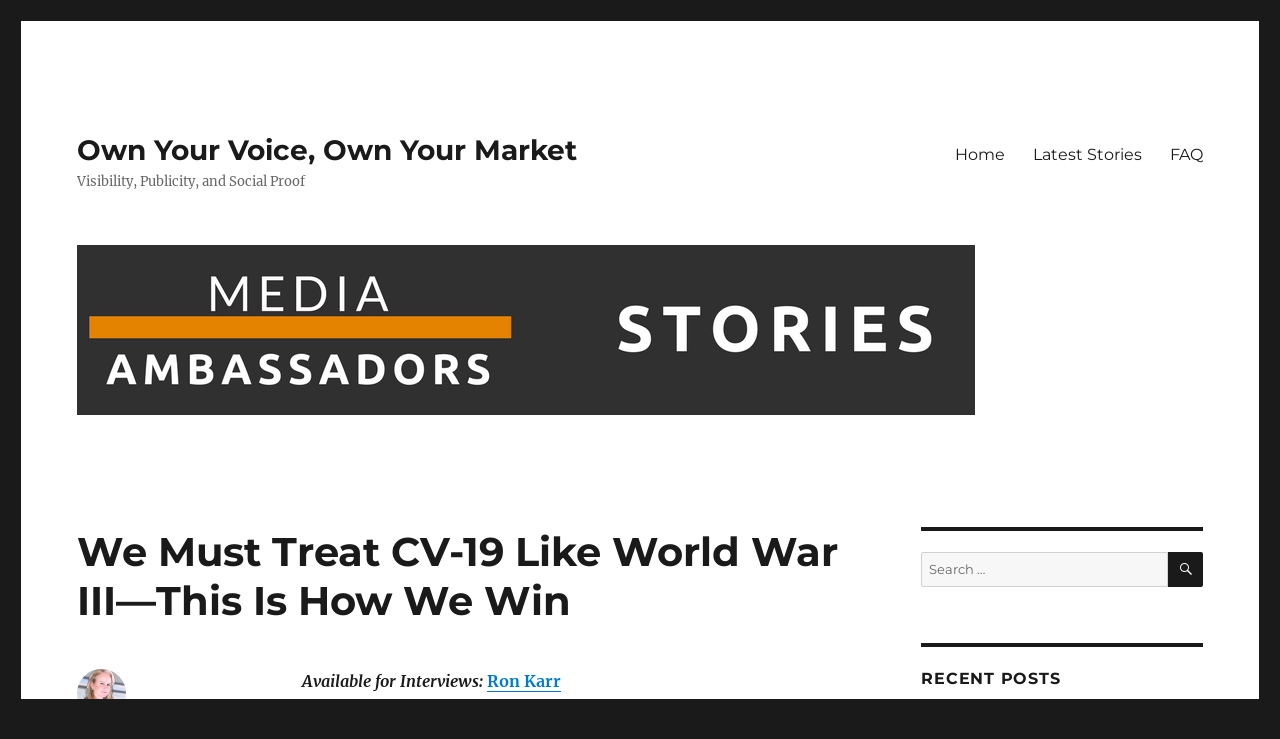

--- FILE ---
content_type: text/html; charset=UTF-8
request_url: https://stories.mediaambassadors.com/we-must-treat-cv-19-like-world-war-iii-this-is-how-we-win/
body_size: 10968
content:
<!DOCTYPE html>
<html lang="en" class="no-js">
<head>
	<meta charset="UTF-8">
	<meta name="viewport" content="width=device-width, initial-scale=1.0">
	<link rel="profile" href="https://gmpg.org/xfn/11">
		<link rel="pingback" href="https://stories.mediaambassadors.com/xmlrpc.php">
		<script>
(function(html){html.className = html.className.replace(/\bno-js\b/,'js')})(document.documentElement);
//# sourceURL=twentysixteen_javascript_detection
</script>
<title>We Must Treat CV-19 Like World War III—This Is How We Win &#8211; Own Your Voice, Own Your Market</title>
<meta name='robots' content='max-image-preview:large' />
	<style>img:is([sizes="auto" i], [sizes^="auto," i]) { contain-intrinsic-size: 3000px 1500px }</style>
	<link rel="alternate" type="application/rss+xml" title="Own Your Voice, Own Your Market &raquo; Feed" href="https://stories.mediaambassadors.com/feed/" />
<link rel="alternate" type="application/rss+xml" title="Own Your Voice, Own Your Market &raquo; Comments Feed" href="https://stories.mediaambassadors.com/comments/feed/" />
<link rel="alternate" type="application/rss+xml" title="Own Your Voice, Own Your Market &raquo; We Must Treat CV-19 Like World War III—This Is How We Win Comments Feed" href="https://stories.mediaambassadors.com/we-must-treat-cv-19-like-world-war-iii-this-is-how-we-win/feed/" />
<script>
window._wpemojiSettings = {"baseUrl":"https:\/\/s.w.org\/images\/core\/emoji\/16.0.1\/72x72\/","ext":".png","svgUrl":"https:\/\/s.w.org\/images\/core\/emoji\/16.0.1\/svg\/","svgExt":".svg","source":{"concatemoji":"https:\/\/stories.mediaambassadors.com\/wp-includes\/js\/wp-emoji-release.min.js?ver=6.8.3"}};
/*! This file is auto-generated */
!function(s,n){var o,i,e;function c(e){try{var t={supportTests:e,timestamp:(new Date).valueOf()};sessionStorage.setItem(o,JSON.stringify(t))}catch(e){}}function p(e,t,n){e.clearRect(0,0,e.canvas.width,e.canvas.height),e.fillText(t,0,0);var t=new Uint32Array(e.getImageData(0,0,e.canvas.width,e.canvas.height).data),a=(e.clearRect(0,0,e.canvas.width,e.canvas.height),e.fillText(n,0,0),new Uint32Array(e.getImageData(0,0,e.canvas.width,e.canvas.height).data));return t.every(function(e,t){return e===a[t]})}function u(e,t){e.clearRect(0,0,e.canvas.width,e.canvas.height),e.fillText(t,0,0);for(var n=e.getImageData(16,16,1,1),a=0;a<n.data.length;a++)if(0!==n.data[a])return!1;return!0}function f(e,t,n,a){switch(t){case"flag":return n(e,"\ud83c\udff3\ufe0f\u200d\u26a7\ufe0f","\ud83c\udff3\ufe0f\u200b\u26a7\ufe0f")?!1:!n(e,"\ud83c\udde8\ud83c\uddf6","\ud83c\udde8\u200b\ud83c\uddf6")&&!n(e,"\ud83c\udff4\udb40\udc67\udb40\udc62\udb40\udc65\udb40\udc6e\udb40\udc67\udb40\udc7f","\ud83c\udff4\u200b\udb40\udc67\u200b\udb40\udc62\u200b\udb40\udc65\u200b\udb40\udc6e\u200b\udb40\udc67\u200b\udb40\udc7f");case"emoji":return!a(e,"\ud83e\udedf")}return!1}function g(e,t,n,a){var r="undefined"!=typeof WorkerGlobalScope&&self instanceof WorkerGlobalScope?new OffscreenCanvas(300,150):s.createElement("canvas"),o=r.getContext("2d",{willReadFrequently:!0}),i=(o.textBaseline="top",o.font="600 32px Arial",{});return e.forEach(function(e){i[e]=t(o,e,n,a)}),i}function t(e){var t=s.createElement("script");t.src=e,t.defer=!0,s.head.appendChild(t)}"undefined"!=typeof Promise&&(o="wpEmojiSettingsSupports",i=["flag","emoji"],n.supports={everything:!0,everythingExceptFlag:!0},e=new Promise(function(e){s.addEventListener("DOMContentLoaded",e,{once:!0})}),new Promise(function(t){var n=function(){try{var e=JSON.parse(sessionStorage.getItem(o));if("object"==typeof e&&"number"==typeof e.timestamp&&(new Date).valueOf()<e.timestamp+604800&&"object"==typeof e.supportTests)return e.supportTests}catch(e){}return null}();if(!n){if("undefined"!=typeof Worker&&"undefined"!=typeof OffscreenCanvas&&"undefined"!=typeof URL&&URL.createObjectURL&&"undefined"!=typeof Blob)try{var e="postMessage("+g.toString()+"("+[JSON.stringify(i),f.toString(),p.toString(),u.toString()].join(",")+"));",a=new Blob([e],{type:"text/javascript"}),r=new Worker(URL.createObjectURL(a),{name:"wpTestEmojiSupports"});return void(r.onmessage=function(e){c(n=e.data),r.terminate(),t(n)})}catch(e){}c(n=g(i,f,p,u))}t(n)}).then(function(e){for(var t in e)n.supports[t]=e[t],n.supports.everything=n.supports.everything&&n.supports[t],"flag"!==t&&(n.supports.everythingExceptFlag=n.supports.everythingExceptFlag&&n.supports[t]);n.supports.everythingExceptFlag=n.supports.everythingExceptFlag&&!n.supports.flag,n.DOMReady=!1,n.readyCallback=function(){n.DOMReady=!0}}).then(function(){return e}).then(function(){var e;n.supports.everything||(n.readyCallback(),(e=n.source||{}).concatemoji?t(e.concatemoji):e.wpemoji&&e.twemoji&&(t(e.twemoji),t(e.wpemoji)))}))}((window,document),window._wpemojiSettings);
</script>
<style id='wp-emoji-styles-inline-css'>

	img.wp-smiley, img.emoji {
		display: inline !important;
		border: none !important;
		box-shadow: none !important;
		height: 1em !important;
		width: 1em !important;
		margin: 0 0.07em !important;
		vertical-align: -0.1em !important;
		background: none !important;
		padding: 0 !important;
	}
</style>
<link rel='stylesheet' id='wp-block-library-css' href='https://stories.mediaambassadors.com/wp-includes/css/dist/block-library/style.min.css?ver=6.8.3' media='all' />
<style id='wp-block-library-theme-inline-css'>
.wp-block-audio :where(figcaption){color:#555;font-size:13px;text-align:center}.is-dark-theme .wp-block-audio :where(figcaption){color:#ffffffa6}.wp-block-audio{margin:0 0 1em}.wp-block-code{border:1px solid #ccc;border-radius:4px;font-family:Menlo,Consolas,monaco,monospace;padding:.8em 1em}.wp-block-embed :where(figcaption){color:#555;font-size:13px;text-align:center}.is-dark-theme .wp-block-embed :where(figcaption){color:#ffffffa6}.wp-block-embed{margin:0 0 1em}.blocks-gallery-caption{color:#555;font-size:13px;text-align:center}.is-dark-theme .blocks-gallery-caption{color:#ffffffa6}:root :where(.wp-block-image figcaption){color:#555;font-size:13px;text-align:center}.is-dark-theme :root :where(.wp-block-image figcaption){color:#ffffffa6}.wp-block-image{margin:0 0 1em}.wp-block-pullquote{border-bottom:4px solid;border-top:4px solid;color:currentColor;margin-bottom:1.75em}.wp-block-pullquote cite,.wp-block-pullquote footer,.wp-block-pullquote__citation{color:currentColor;font-size:.8125em;font-style:normal;text-transform:uppercase}.wp-block-quote{border-left:.25em solid;margin:0 0 1.75em;padding-left:1em}.wp-block-quote cite,.wp-block-quote footer{color:currentColor;font-size:.8125em;font-style:normal;position:relative}.wp-block-quote:where(.has-text-align-right){border-left:none;border-right:.25em solid;padding-left:0;padding-right:1em}.wp-block-quote:where(.has-text-align-center){border:none;padding-left:0}.wp-block-quote.is-large,.wp-block-quote.is-style-large,.wp-block-quote:where(.is-style-plain){border:none}.wp-block-search .wp-block-search__label{font-weight:700}.wp-block-search__button{border:1px solid #ccc;padding:.375em .625em}:where(.wp-block-group.has-background){padding:1.25em 2.375em}.wp-block-separator.has-css-opacity{opacity:.4}.wp-block-separator{border:none;border-bottom:2px solid;margin-left:auto;margin-right:auto}.wp-block-separator.has-alpha-channel-opacity{opacity:1}.wp-block-separator:not(.is-style-wide):not(.is-style-dots){width:100px}.wp-block-separator.has-background:not(.is-style-dots){border-bottom:none;height:1px}.wp-block-separator.has-background:not(.is-style-wide):not(.is-style-dots){height:2px}.wp-block-table{margin:0 0 1em}.wp-block-table td,.wp-block-table th{word-break:normal}.wp-block-table :where(figcaption){color:#555;font-size:13px;text-align:center}.is-dark-theme .wp-block-table :where(figcaption){color:#ffffffa6}.wp-block-video :where(figcaption){color:#555;font-size:13px;text-align:center}.is-dark-theme .wp-block-video :where(figcaption){color:#ffffffa6}.wp-block-video{margin:0 0 1em}:root :where(.wp-block-template-part.has-background){margin-bottom:0;margin-top:0;padding:1.25em 2.375em}
</style>
<style id='classic-theme-styles-inline-css'>
/*! This file is auto-generated */
.wp-block-button__link{color:#fff;background-color:#32373c;border-radius:9999px;box-shadow:none;text-decoration:none;padding:calc(.667em + 2px) calc(1.333em + 2px);font-size:1.125em}.wp-block-file__button{background:#32373c;color:#fff;text-decoration:none}
</style>
<link rel='stylesheet' id='font-awesome-css' href='https://stories.mediaambassadors.com/wp-content/plugins/contact-widgets/assets/css/font-awesome.min.css?ver=4.7.0' media='all' />
<style id='global-styles-inline-css'>
:root{--wp--preset--aspect-ratio--square: 1;--wp--preset--aspect-ratio--4-3: 4/3;--wp--preset--aspect-ratio--3-4: 3/4;--wp--preset--aspect-ratio--3-2: 3/2;--wp--preset--aspect-ratio--2-3: 2/3;--wp--preset--aspect-ratio--16-9: 16/9;--wp--preset--aspect-ratio--9-16: 9/16;--wp--preset--color--black: #000000;--wp--preset--color--cyan-bluish-gray: #abb8c3;--wp--preset--color--white: #fff;--wp--preset--color--pale-pink: #f78da7;--wp--preset--color--vivid-red: #cf2e2e;--wp--preset--color--luminous-vivid-orange: #ff6900;--wp--preset--color--luminous-vivid-amber: #fcb900;--wp--preset--color--light-green-cyan: #7bdcb5;--wp--preset--color--vivid-green-cyan: #00d084;--wp--preset--color--pale-cyan-blue: #8ed1fc;--wp--preset--color--vivid-cyan-blue: #0693e3;--wp--preset--color--vivid-purple: #9b51e0;--wp--preset--color--dark-gray: #1a1a1a;--wp--preset--color--medium-gray: #686868;--wp--preset--color--light-gray: #e5e5e5;--wp--preset--color--blue-gray: #4d545c;--wp--preset--color--bright-blue: #007acc;--wp--preset--color--light-blue: #9adffd;--wp--preset--color--dark-brown: #402b30;--wp--preset--color--medium-brown: #774e24;--wp--preset--color--dark-red: #640c1f;--wp--preset--color--bright-red: #ff675f;--wp--preset--color--yellow: #ffef8e;--wp--preset--gradient--vivid-cyan-blue-to-vivid-purple: linear-gradient(135deg,rgba(6,147,227,1) 0%,rgb(155,81,224) 100%);--wp--preset--gradient--light-green-cyan-to-vivid-green-cyan: linear-gradient(135deg,rgb(122,220,180) 0%,rgb(0,208,130) 100%);--wp--preset--gradient--luminous-vivid-amber-to-luminous-vivid-orange: linear-gradient(135deg,rgba(252,185,0,1) 0%,rgba(255,105,0,1) 100%);--wp--preset--gradient--luminous-vivid-orange-to-vivid-red: linear-gradient(135deg,rgba(255,105,0,1) 0%,rgb(207,46,46) 100%);--wp--preset--gradient--very-light-gray-to-cyan-bluish-gray: linear-gradient(135deg,rgb(238,238,238) 0%,rgb(169,184,195) 100%);--wp--preset--gradient--cool-to-warm-spectrum: linear-gradient(135deg,rgb(74,234,220) 0%,rgb(151,120,209) 20%,rgb(207,42,186) 40%,rgb(238,44,130) 60%,rgb(251,105,98) 80%,rgb(254,248,76) 100%);--wp--preset--gradient--blush-light-purple: linear-gradient(135deg,rgb(255,206,236) 0%,rgb(152,150,240) 100%);--wp--preset--gradient--blush-bordeaux: linear-gradient(135deg,rgb(254,205,165) 0%,rgb(254,45,45) 50%,rgb(107,0,62) 100%);--wp--preset--gradient--luminous-dusk: linear-gradient(135deg,rgb(255,203,112) 0%,rgb(199,81,192) 50%,rgb(65,88,208) 100%);--wp--preset--gradient--pale-ocean: linear-gradient(135deg,rgb(255,245,203) 0%,rgb(182,227,212) 50%,rgb(51,167,181) 100%);--wp--preset--gradient--electric-grass: linear-gradient(135deg,rgb(202,248,128) 0%,rgb(113,206,126) 100%);--wp--preset--gradient--midnight: linear-gradient(135deg,rgb(2,3,129) 0%,rgb(40,116,252) 100%);--wp--preset--font-size--small: 13px;--wp--preset--font-size--medium: 20px;--wp--preset--font-size--large: 36px;--wp--preset--font-size--x-large: 42px;--wp--preset--spacing--20: 0.44rem;--wp--preset--spacing--30: 0.67rem;--wp--preset--spacing--40: 1rem;--wp--preset--spacing--50: 1.5rem;--wp--preset--spacing--60: 2.25rem;--wp--preset--spacing--70: 3.38rem;--wp--preset--spacing--80: 5.06rem;--wp--preset--shadow--natural: 6px 6px 9px rgba(0, 0, 0, 0.2);--wp--preset--shadow--deep: 12px 12px 50px rgba(0, 0, 0, 0.4);--wp--preset--shadow--sharp: 6px 6px 0px rgba(0, 0, 0, 0.2);--wp--preset--shadow--outlined: 6px 6px 0px -3px rgba(255, 255, 255, 1), 6px 6px rgba(0, 0, 0, 1);--wp--preset--shadow--crisp: 6px 6px 0px rgba(0, 0, 0, 1);}:where(.is-layout-flex){gap: 0.5em;}:where(.is-layout-grid){gap: 0.5em;}body .is-layout-flex{display: flex;}.is-layout-flex{flex-wrap: wrap;align-items: center;}.is-layout-flex > :is(*, div){margin: 0;}body .is-layout-grid{display: grid;}.is-layout-grid > :is(*, div){margin: 0;}:where(.wp-block-columns.is-layout-flex){gap: 2em;}:where(.wp-block-columns.is-layout-grid){gap: 2em;}:where(.wp-block-post-template.is-layout-flex){gap: 1.25em;}:where(.wp-block-post-template.is-layout-grid){gap: 1.25em;}.has-black-color{color: var(--wp--preset--color--black) !important;}.has-cyan-bluish-gray-color{color: var(--wp--preset--color--cyan-bluish-gray) !important;}.has-white-color{color: var(--wp--preset--color--white) !important;}.has-pale-pink-color{color: var(--wp--preset--color--pale-pink) !important;}.has-vivid-red-color{color: var(--wp--preset--color--vivid-red) !important;}.has-luminous-vivid-orange-color{color: var(--wp--preset--color--luminous-vivid-orange) !important;}.has-luminous-vivid-amber-color{color: var(--wp--preset--color--luminous-vivid-amber) !important;}.has-light-green-cyan-color{color: var(--wp--preset--color--light-green-cyan) !important;}.has-vivid-green-cyan-color{color: var(--wp--preset--color--vivid-green-cyan) !important;}.has-pale-cyan-blue-color{color: var(--wp--preset--color--pale-cyan-blue) !important;}.has-vivid-cyan-blue-color{color: var(--wp--preset--color--vivid-cyan-blue) !important;}.has-vivid-purple-color{color: var(--wp--preset--color--vivid-purple) !important;}.has-black-background-color{background-color: var(--wp--preset--color--black) !important;}.has-cyan-bluish-gray-background-color{background-color: var(--wp--preset--color--cyan-bluish-gray) !important;}.has-white-background-color{background-color: var(--wp--preset--color--white) !important;}.has-pale-pink-background-color{background-color: var(--wp--preset--color--pale-pink) !important;}.has-vivid-red-background-color{background-color: var(--wp--preset--color--vivid-red) !important;}.has-luminous-vivid-orange-background-color{background-color: var(--wp--preset--color--luminous-vivid-orange) !important;}.has-luminous-vivid-amber-background-color{background-color: var(--wp--preset--color--luminous-vivid-amber) !important;}.has-light-green-cyan-background-color{background-color: var(--wp--preset--color--light-green-cyan) !important;}.has-vivid-green-cyan-background-color{background-color: var(--wp--preset--color--vivid-green-cyan) !important;}.has-pale-cyan-blue-background-color{background-color: var(--wp--preset--color--pale-cyan-blue) !important;}.has-vivid-cyan-blue-background-color{background-color: var(--wp--preset--color--vivid-cyan-blue) !important;}.has-vivid-purple-background-color{background-color: var(--wp--preset--color--vivid-purple) !important;}.has-black-border-color{border-color: var(--wp--preset--color--black) !important;}.has-cyan-bluish-gray-border-color{border-color: var(--wp--preset--color--cyan-bluish-gray) !important;}.has-white-border-color{border-color: var(--wp--preset--color--white) !important;}.has-pale-pink-border-color{border-color: var(--wp--preset--color--pale-pink) !important;}.has-vivid-red-border-color{border-color: var(--wp--preset--color--vivid-red) !important;}.has-luminous-vivid-orange-border-color{border-color: var(--wp--preset--color--luminous-vivid-orange) !important;}.has-luminous-vivid-amber-border-color{border-color: var(--wp--preset--color--luminous-vivid-amber) !important;}.has-light-green-cyan-border-color{border-color: var(--wp--preset--color--light-green-cyan) !important;}.has-vivid-green-cyan-border-color{border-color: var(--wp--preset--color--vivid-green-cyan) !important;}.has-pale-cyan-blue-border-color{border-color: var(--wp--preset--color--pale-cyan-blue) !important;}.has-vivid-cyan-blue-border-color{border-color: var(--wp--preset--color--vivid-cyan-blue) !important;}.has-vivid-purple-border-color{border-color: var(--wp--preset--color--vivid-purple) !important;}.has-vivid-cyan-blue-to-vivid-purple-gradient-background{background: var(--wp--preset--gradient--vivid-cyan-blue-to-vivid-purple) !important;}.has-light-green-cyan-to-vivid-green-cyan-gradient-background{background: var(--wp--preset--gradient--light-green-cyan-to-vivid-green-cyan) !important;}.has-luminous-vivid-amber-to-luminous-vivid-orange-gradient-background{background: var(--wp--preset--gradient--luminous-vivid-amber-to-luminous-vivid-orange) !important;}.has-luminous-vivid-orange-to-vivid-red-gradient-background{background: var(--wp--preset--gradient--luminous-vivid-orange-to-vivid-red) !important;}.has-very-light-gray-to-cyan-bluish-gray-gradient-background{background: var(--wp--preset--gradient--very-light-gray-to-cyan-bluish-gray) !important;}.has-cool-to-warm-spectrum-gradient-background{background: var(--wp--preset--gradient--cool-to-warm-spectrum) !important;}.has-blush-light-purple-gradient-background{background: var(--wp--preset--gradient--blush-light-purple) !important;}.has-blush-bordeaux-gradient-background{background: var(--wp--preset--gradient--blush-bordeaux) !important;}.has-luminous-dusk-gradient-background{background: var(--wp--preset--gradient--luminous-dusk) !important;}.has-pale-ocean-gradient-background{background: var(--wp--preset--gradient--pale-ocean) !important;}.has-electric-grass-gradient-background{background: var(--wp--preset--gradient--electric-grass) !important;}.has-midnight-gradient-background{background: var(--wp--preset--gradient--midnight) !important;}.has-small-font-size{font-size: var(--wp--preset--font-size--small) !important;}.has-medium-font-size{font-size: var(--wp--preset--font-size--medium) !important;}.has-large-font-size{font-size: var(--wp--preset--font-size--large) !important;}.has-x-large-font-size{font-size: var(--wp--preset--font-size--x-large) !important;}
:where(.wp-block-post-template.is-layout-flex){gap: 1.25em;}:where(.wp-block-post-template.is-layout-grid){gap: 1.25em;}
:where(.wp-block-columns.is-layout-flex){gap: 2em;}:where(.wp-block-columns.is-layout-grid){gap: 2em;}
:root :where(.wp-block-pullquote){font-size: 1.5em;line-height: 1.6;}
</style>
<link rel='stylesheet' id='twentysixteen-fonts-css' href='https://stories.mediaambassadors.com/wp-content/themes/twentysixteen/fonts/merriweather-plus-montserrat-plus-inconsolata.css?ver=20230328' media='all' />
<link rel='stylesheet' id='genericons-css' href='https://stories.mediaambassadors.com/wp-content/themes/twentysixteen/genericons/genericons.css?ver=20251101' media='all' />
<link rel='stylesheet' id='twentysixteen-style-css' href='https://stories.mediaambassadors.com/wp-content/themes/twentysixteen/style.css?ver=20251202' media='all' />
<link rel='stylesheet' id='twentysixteen-block-style-css' href='https://stories.mediaambassadors.com/wp-content/themes/twentysixteen/css/blocks.css?ver=20240817' media='all' />
<script src="https://stories.mediaambassadors.com/wp-includes/js/jquery/jquery.min.js?ver=3.7.1" id="jquery-core-js"></script>
<script src="https://stories.mediaambassadors.com/wp-includes/js/jquery/jquery-migrate.min.js?ver=3.4.1" id="jquery-migrate-js"></script>
<script id="twentysixteen-script-js-extra">
var screenReaderText = {"expand":"expand child menu","collapse":"collapse child menu"};
</script>
<script src="https://stories.mediaambassadors.com/wp-content/themes/twentysixteen/js/functions.js?ver=20230629" id="twentysixteen-script-js" defer data-wp-strategy="defer"></script>
<link rel="https://api.w.org/" href="https://stories.mediaambassadors.com/wp-json/" /><link rel="alternate" title="JSON" type="application/json" href="https://stories.mediaambassadors.com/wp-json/wp/v2/posts/3200" /><link rel="EditURI" type="application/rsd+xml" title="RSD" href="https://stories.mediaambassadors.com/xmlrpc.php?rsd" />
<meta name="generator" content="WordPress 6.8.3" />
<link rel="canonical" href="https://stories.mediaambassadors.com/we-must-treat-cv-19-like-world-war-iii-this-is-how-we-win/" />
<link rel='shortlink' href='https://stories.mediaambassadors.com/?p=3200' />
<link rel="alternate" title="oEmbed (JSON)" type="application/json+oembed" href="https://stories.mediaambassadors.com/wp-json/oembed/1.0/embed?url=https%3A%2F%2Fstories.mediaambassadors.com%2Fwe-must-treat-cv-19-like-world-war-iii-this-is-how-we-win%2F" />
<link rel="alternate" title="oEmbed (XML)" type="text/xml+oembed" href="https://stories.mediaambassadors.com/wp-json/oembed/1.0/embed?url=https%3A%2F%2Fstories.mediaambassadors.com%2Fwe-must-treat-cv-19-like-world-war-iii-this-is-how-we-win%2F&#038;format=xml" />
<link rel="icon" href="https://stories.mediaambassadors.com/wp-content/uploads/2025/03/cropped-Ambassadors-Favicon-32x32.png" sizes="32x32" />
<link rel="icon" href="https://stories.mediaambassadors.com/wp-content/uploads/2025/03/cropped-Ambassadors-Favicon-192x192.png" sizes="192x192" />
<link rel="apple-touch-icon" href="https://stories.mediaambassadors.com/wp-content/uploads/2025/03/cropped-Ambassadors-Favicon-180x180.png" />
<meta name="msapplication-TileImage" content="https://stories.mediaambassadors.com/wp-content/uploads/2025/03/cropped-Ambassadors-Favicon-270x270.png" />
</head>

<body class="wp-singular post-template-default single single-post postid-3200 single-format-standard wp-embed-responsive wp-theme-twentysixteen fl-builder-lite-2-9-4-2 fl-no-js group-blog">
<div id="page" class="site">
	<div class="site-inner">
		<a class="skip-link screen-reader-text" href="#content">
			Skip to content		</a>

		<header id="masthead" class="site-header">
			<div class="site-header-main">
				<div class="site-branding">
											<p class="site-title"><a href="https://stories.mediaambassadors.com/" rel="home" >Own Your Voice, Own Your Market</a></p>
												<p class="site-description">Visibility, Publicity, and Social Proof</p>
									</div><!-- .site-branding -->

									<button id="menu-toggle" class="menu-toggle">Menu</button>

					<div id="site-header-menu" class="site-header-menu">
													<nav id="site-navigation" class="main-navigation" aria-label="Primary Menu">
								<div class="menu-primary-menu-container"><ul id="menu-primary-menu" class="primary-menu"><li id="menu-item-170" class="menu-item menu-item-type-post_type menu-item-object-page current_page_parent menu-item-170"><a href="https://stories.mediaambassadors.com/home/">Home</a></li>
<li id="menu-item-360" class="menu-item menu-item-type-custom menu-item-object-custom menu-item-home menu-item-360"><a href="http://stories.mediaambassadors.com/">Latest Stories</a></li>
<li id="menu-item-237" class="menu-item menu-item-type-post_type menu-item-object-page menu-item-237"><a href="https://stories.mediaambassadors.com/faq/">FAQ</a></li>
</ul></div>							</nav><!-- .main-navigation -->
						
											</div><!-- .site-header-menu -->
							</div><!-- .site-header-main -->

											<div class="header-image">
					<a href="https://stories.mediaambassadors.com/" rel="home" >
						<img src="https://stories.mediaambassadors.com/wp-content/uploads/2018/04/Stories_-Media-Ambassadors.png" width="898" height="170" alt="Own Your Voice, Own Your Market" sizes="(max-width: 709px) 85vw, (max-width: 909px) 81vw, (max-width: 1362px) 88vw, 1200px" srcset="https://stories.mediaambassadors.com/wp-content/uploads/2018/04/Stories_-Media-Ambassadors.png 898w, https://stories.mediaambassadors.com/wp-content/uploads/2018/04/Stories_-Media-Ambassadors-300x57.png 300w, https://stories.mediaambassadors.com/wp-content/uploads/2018/04/Stories_-Media-Ambassadors-768x145.png 768w" decoding="async" fetchpriority="high" />					</a>
				</div><!-- .header-image -->
					</header><!-- .site-header -->

		<div id="content" class="site-content">

<div id="primary" class="content-area">
	<main id="main" class="site-main">
		
<article id="post-3200" class="post-3200 post type-post status-publish format-standard hentry category-government category-pandemic category-political-science category-politics category-uncategorized">
	<header class="entry-header">
		<h1 class="entry-title">We Must Treat CV-19 Like World War III—This Is How We Win</h1>	</header><!-- .entry-header -->

	
	
	<div class="entry-content">
		<p><em><strong>Available for Interviews:</strong></em> <strong><a href="https://ronkarr.com/">Ron Karr</a></strong></p>
<p><span style="font-weight: 400;">Ron Karr is a Leadership and Influence Expert who presents to organizations worldwide and coaches CEO’s and Leadership Teams. He is the creator of the Velocity Mindset® and author of the CEO Bestselling <em><a href="http://leadsellorgetoutoftheway.com/">Lead, Sell, or Get Out of the Way</a></em>. Karr is passionate about leadership in America and its ability to heal our current challenges.</span></p>
<p>&nbsp;</p>
<p><span style="text-decoration: underline;"><strong>Talking Points from Ron Karr on<br />
</strong></span><span style="text-decoration: underline;"><strong>How to Unify the Country and<br />
Win the War on COVID-19: </strong></span></p>
<div>
<h3><strong><i>During WWII, we came together as a country. This is our strength and a blueprint for winning against the COVID enemy that is hurting every country.</i></strong></h3>
<ul>
<li><span style="font-weight: 400;">It is different than the first two world wars; In the first two world wars we saw the common enemy, and we could see who they were, and we knew who we were shooting at. </span></li>
</ul>
<p><span id="more-3200"></span></p>
<ul>
<li><span style="font-weight: 400;">I</span><span style="font-weight: 400;"><span style="font-weight: 400;"><span style="font-weight: 400;">n this &#8220;world war,&#8221; <strong>the enemy is invisible.</strong> We can’t touch it. We can’t feel it (unless we have been personally impacted by a death in our family or someone who has had it.) In some cases, it is hard for us to even realize it is real and it leads some people to think it is a hoax.</span></span></span></li>
<li><strong>The</strong><b> reality</b><span style="font-weight: 400;"><span style="font-weight: 400;"><span style="font-weight: 400;"> . . .  the way we won the first two world wars  was that we did it for one reason: <strong>our ability to unite against a common enemy.</strong> And this is even more important today than in the first two world wars.</span></span></span></li>
<li><span style="font-weight: 400;"><strong>The</strong> <strong>solution . . . </strong></span><span style="font-weight: 400;"><span style="font-weight: 400;"><span style="font-weight: 400;"><span style="font-weight: 400;">We have to put our differences aside and <strong>come together with a common strategy to fight the big enemy.</strong> This is the ONLY way we win. And the other difference in this world war is that there aren’t two sides. The whole world is fighting against the same enemy—all the nations are fighting against the same enemy.</span></span></span></span></li>
<li><span style="font-weight: 400;"><span style="font-weight: 400;"><span style="font-weight: 400;"><span style="font-weight: 400;">We really need to <strong>model the war effort of World War II</strong> to get past this.</span></span></span></span></li>
<li><span style="font-weight: 400;">How can we when leaders want to be divisive because an election is close?  It comes back to <strong>W</strong></span><strong><i>e the People</i></strong><span style="font-weight: 400;"><strong>.</strong> The People have to stand up for this cause and come together.  While we really do need the leadership, <strong>the People can lead the movement.</strong></span></li>
</ul>
<h6><strong>Further Talking Points . . . </strong></h6>
<ul>
<li><span style="font-weight: 400;"><span style="font-weight: 400;"><span style="font-weight: 400;"><span style="font-weight: 400;"><span style="font-weight: 400;">We need to work together as the states in this country and with all of the countries in the world. If there is division we will never move forward and win this world war.</span></span></span></span></span></li>
<li><span style="font-weight: 400;"><span style="font-weight: 400;"><span style="font-weight: 400;"><span style="font-weight: 400;"><span style="font-weight: 400;">Think about this: If a the virus is spiking in a state they have to scale it back and go into lockdown. This, in turn, affects other states. People can’t travel for business or pleasure. Tourism goes down, they can’t ship goods and materials, etc. </span></span></span></span></span></li>
<li><span style="font-weight: 400;"><span style="font-weight: 400;"><span style="font-weight: 400;"><span style="font-weight: 400;"><span style="font-weight: 400;">If a country like ours is not able to handle this virus as competently as other countries, those countries will take us off the flight list. Then we can no longer fly there, and in some cases, it can impact the ability to do businesses across the pond and vice versa. </span></span></span></span></span></li>
<li><span style="font-weight: 400;"><span style="font-weight: 400;"><span style="font-weight: 400;"><span style="font-weight: 400;">The point is that in a global economy we all depend on each other.</span></span></span></span></li>
<li><span style="font-weight: 400;">So let’s take that strategy and use it to fight this enemy. Let’s all come together and work for the common good. Let’s realize that there is a higher cause for all of us. Let’s put aside our differences and learn how we can find common ground because unless we do that, sooner than later, we will all be suffering for a much longer period than we are prepared for.</span></li>
</ul>
</div>
<p>&nbsp;</p>
<p><strong><em>Interview:</em></strong> <a href="http://www.drevangel.com/">Ron Karr</a></p>
<p><span style="font-weight: 400;">Ron Karr is a Speaker, Strategist, and author of  <a href="https://ronkarr.com/rons-book/">Lead, Sell, or Get Out of the Way.</a> For 36+ years, Ron Karr has excelled at sales and leadership positions, for which he is recognized as the leading &#8220;Sales Success Expert&#8221; and has appeared as a guest on national TV including FOX , Bloomberg, C-Suite Newtork and others. Once President of the National Speakers Association, he is an in-demand Global Keynote Speaker. He is the  owner of <em>Karr Associates,</em> Inc. in Westwood, NJ.</span></p>
<p><strong>Ron Karr Social Media Handles:</strong></p>
<p>Blog:  <a href="http://ronkarr.com/blog">http://ronkarr.com/blog</a><br />
Website: <a href="http://ronkarr.com/">http://ronkarr.com</a><br />
Twitter: <a href="https://twitter.com/ronkarr">https://twitter.com/ronkarr</a><br />
Linked-In: <a href="http://www.linkedin.com/in/ronkarr">http://www.linkedin.com/in/ronkarr</a><br />
YouTube: <a href="http://youtube.com/ronkarr1">http://youtube.com/ronkarr1</a></p>
<p><em><strong>Contact:</strong></em><br />
Jo Allison<br />
Managing Editor<br />
Director of Public Relations<br />
MEDIA AMBASSADORS<br />
<em>Success In Media,</em> Inc.<br />
Jo@SuccessInMedia.com</p>
	</div><!-- .entry-content -->

	<footer class="entry-footer">
		<span class="byline"><img alt='' src='https://secure.gravatar.com/avatar/f6621e391d0f87f11d262e5ac2bf6d52cdac18a719ab2fee1800cc2fa1c2c32c?s=49&#038;d=mm&#038;r=g' srcset='https://secure.gravatar.com/avatar/f6621e391d0f87f11d262e5ac2bf6d52cdac18a719ab2fee1800cc2fa1c2c32c?s=98&#038;d=mm&#038;r=g 2x' class='avatar avatar-49 photo' height='49' width='49' decoding='async'/><span class="screen-reader-text">Author </span><span class="author vcard"><a class="url fn n" href="https://stories.mediaambassadors.com/author/jo-allison/">Jo Allison</a></span></span><span class="posted-on"><span class="screen-reader-text">Posted on </span><a href="https://stories.mediaambassadors.com/we-must-treat-cv-19-like-world-war-iii-this-is-how-we-win/" rel="bookmark"><time class="entry-date published" datetime="2020-07-16T06:34:49-06:00">July 16, 2020</time><time class="updated" datetime="2020-07-16T10:36:39-06:00">July 16, 2020</time></a></span><span class="cat-links"><span class="screen-reader-text">Categories </span><a href="https://stories.mediaambassadors.com/category/government/" rel="category tag">Government</a>, <a href="https://stories.mediaambassadors.com/category/pandemic/" rel="category tag">Pandemic</a>, <a href="https://stories.mediaambassadors.com/category/political-science/" rel="category tag">Political Science</a>, <a href="https://stories.mediaambassadors.com/category/politics/" rel="category tag">Politics</a>, <a href="https://stories.mediaambassadors.com/category/uncategorized/" rel="category tag">Uncategorized</a></span>			</footer><!-- .entry-footer -->
</article><!-- #post-3200 -->

<div id="comments" class="comments-area">

	
	
		<div id="respond" class="comment-respond">
		<h2 id="reply-title" class="comment-reply-title">Leave a Reply <small><a rel="nofollow" id="cancel-comment-reply-link" href="/we-must-treat-cv-19-like-world-war-iii-this-is-how-we-win/#respond" style="display:none;">Cancel reply</a></small></h2><p class="must-log-in">You must be <a href="https://stories.mediaambassadors.com/wp-login.php?redirect_to=https%3A%2F%2Fstories.mediaambassadors.com%2Fwe-must-treat-cv-19-like-world-war-iii-this-is-how-we-win%2F">logged in</a> to post a comment.</p>	</div><!-- #respond -->
	
</div><!-- .comments-area -->

	<nav class="navigation post-navigation" aria-label="Posts">
		<h2 class="screen-reader-text">Post navigation</h2>
		<div class="nav-links"><div class="nav-previous"><a href="https://stories.mediaambassadors.com/how-people-can-manage-their-biases/" rel="prev"><span class="meta-nav" aria-hidden="true">Previous</span> <span class="screen-reader-text">Previous post:</span> <span class="post-title">How People Can Manage Their Biases</span></a></div><div class="nav-next"><a href="https://stories.mediaambassadors.com/should-politics-play-a-role-in-science-and-cdc-protocols/" rel="next"><span class="meta-nav" aria-hidden="true">Next</span> <span class="screen-reader-text">Next post:</span> <span class="post-title">Should Politics Play a Role in Science? (and CDC Protocols)</span></a></div></div>
	</nav>
	</main><!-- .site-main -->

	
</div><!-- .content-area -->


	<aside id="secondary" class="sidebar widget-area">
		<section id="search-2" class="widget widget_search">
<form role="search" method="get" class="search-form" action="https://stories.mediaambassadors.com/">
	<label>
		<span class="screen-reader-text">
			Search for:		</span>
		<input type="search" class="search-field" placeholder="Search &hellip;" value="" name="s" />
	</label>
	<button type="submit" class="search-submit"><span class="screen-reader-text">
		Search	</span></button>
</form>
</section>
		<section id="recent-posts-2" class="widget widget_recent_entries">
		<h2 class="widget-title">Recent Posts</h2><nav aria-label="Recent Posts">
		<ul>
											<li>
					<a href="https://stories.mediaambassadors.com/monetize-podcast/">How to Make $1.2 Million A Year From a Podcast</a>
									</li>
											<li>
					<a href="https://stories.mediaambassadors.com/podcasting-trends-daily-summary-for-march-3-2025/">Podcasting Trends Summary for March 3, 2025</a>
									</li>
											<li>
					<a href="https://stories.mediaambassadors.com/the-5-podcasting-mistakes-that-kill-your-growth-and-how-to-fix-them/">The 5 Podcasting Mistakes That Kill Your Growth (And How to Fix Them!)</a>
									</li>
											<li>
					<a href="https://stories.mediaambassadors.com/why-podcasting-is-the-new-public-speaking-and-how-it-builds-authority-faster/">Why Podcasting Is the New Public Speaking (And How It Builds Authority Faster)</a>
									</li>
											<li>
					<a href="https://stories.mediaambassadors.com/podcasting-trends-daily-summary-for-march-1-2025/">Podcasting Trends Daily Summary for March 1, 2025</a>
									</li>
											<li>
					<a href="https://stories.mediaambassadors.com/10-ways-to-boost-mindfulness-during-times-of-stress/">10 Ways to Boost Mindfulness During Times of Stress</a>
									</li>
											<li>
					<a href="https://stories.mediaambassadors.com/how-to-rise-above-the-holiday-stress/">How to Rise Above the Holiday Stress</a>
									</li>
											<li>
					<a href="https://stories.mediaambassadors.com/sweet-healthier-options-for-halloween/">Sweet Yet Healthier Options for Halloween</a>
									</li>
											<li>
					<a href="https://stories.mediaambassadors.com/questions-to-explore-when-co-parenting-and-planning-for-the-holidays-to-avoid-stress/">Planning for the Holidays / Avoiding Stress When Co-Parenting</a>
									</li>
											<li>
					<a href="https://stories.mediaambassadors.com/unpacking-overwhelm-4-tips-that-can-help-kids-process-the-news/">Unpacking Overwhelm: 4 Tips That Can Help Kids Process the News</a>
									</li>
											<li>
					<a href="https://stories.mediaambassadors.com/halloween-fright-3-ways-we-can-embrace-all-our-spooktacular-emotions/">Halloween Fright: 3 Ways We Can Embrace ALL Our Spooktacular Emotions</a>
									</li>
											<li>
					<a href="https://stories.mediaambassadors.com/5-investment-hacks-that-an-everyday-investor-can-utilize/">5 Investment Hacks That an Everyday Investor Can Utilize</a>
									</li>
											<li>
					<a href="https://stories.mediaambassadors.com/womens-health-medical-devices-for-pelvic-health/">Women’s Health Medical Devices (For Pelvic Health)</a>
									</li>
											<li>
					<a href="https://stories.mediaambassadors.com/what-is-night-eating-syndrome/">What Is Night Eating Syndrome and How Can We Treat It?</a>
									</li>
											<li>
					<a href="https://stories.mediaambassadors.com/sweet-yet-healthier-options-for-halloween/">Sweet Yet Healthier Options for Halloween</a>
									</li>
											<li>
					<a href="https://stories.mediaambassadors.com/postpartum-moms-5-helpful-things-everyone-should-know/">Postpartum Moms: 5 Helpful Things Everyone Should Know</a>
									</li>
											<li>
					<a href="https://stories.mediaambassadors.com/5-strategies-to-increase-the-size-of-your-401k/">5 Strategies to Increase the Size of Your 401(k)</a>
									</li>
											<li>
					<a href="https://stories.mediaambassadors.com/5-biggest-money-tax-moves-you-need-to-know/">5 Biggest Money (Tax) Moves You Need to Know</a>
									</li>
											<li>
					<a href="https://stories.mediaambassadors.com/7-steps-to-a-successful-mediation-when-divorcing/">7 Steps to a Successful Mediation When Divorcing</a>
									</li>
											<li>
					<a href="https://stories.mediaambassadors.com/4-healthy-habits-for-staying-healthy-in-your-golden-years/">4 Healthy Habits for Staying Healthy in Your Golden Years</a>
									</li>
											<li>
					<a href="https://stories.mediaambassadors.com/obesity-kids-is-an-epidemic-problem-here-are-6-healthy-eating-tips-for-parents/">Obesity in Kids Is an Epidemic Problem. Here are 6 Healthy Eating Tips for Parents</a>
									</li>
											<li>
					<a href="https://stories.mediaambassadors.com/doctors-share-menopause-myths-tips-for-treating/">Doctors Share Myths &#038; Tips for Treating Menopause</a>
									</li>
											<li>
					<a href="https://stories.mediaambassadors.com/the-us-diet-is-deadly-here-are-6-ways-we-can-combat-this-epidemic/">The US Diet Is Deadly. Here Are 6 Ways We Can Combat This Epidemic</a>
									</li>
											<li>
					<a href="https://stories.mediaambassadors.com/back-to-school-anxiety-in-kids-teens/">Back-to-School Anxiety in Kids &#038; Teens</a>
									</li>
											<li>
					<a href="https://stories.mediaambassadors.com/preventing-ovarian-cancer-should-women-consider-removing-their-fallopian-tubes/">Preventing Ovarian Cancer: Should Women Consider Removing Their Fallopian Tubes?</a>
									</li>
					</ul>

		</nav></section><section id="archives-2" class="widget widget_archive"><h2 class="widget-title">Archives</h2><nav aria-label="Archives">
			<ul>
					<li><a href='https://stories.mediaambassadors.com/2025/03/'>March 2025</a></li>
	<li><a href='https://stories.mediaambassadors.com/2023/11/'>November 2023</a></li>
	<li><a href='https://stories.mediaambassadors.com/2023/10/'>October 2023</a></li>
	<li><a href='https://stories.mediaambassadors.com/2023/09/'>September 2023</a></li>
	<li><a href='https://stories.mediaambassadors.com/2023/08/'>August 2023</a></li>
	<li><a href='https://stories.mediaambassadors.com/2023/07/'>July 2023</a></li>
	<li><a href='https://stories.mediaambassadors.com/2023/06/'>June 2023</a></li>
	<li><a href='https://stories.mediaambassadors.com/2023/05/'>May 2023</a></li>
	<li><a href='https://stories.mediaambassadors.com/2023/04/'>April 2023</a></li>
	<li><a href='https://stories.mediaambassadors.com/2023/03/'>March 2023</a></li>
	<li><a href='https://stories.mediaambassadors.com/2023/02/'>February 2023</a></li>
	<li><a href='https://stories.mediaambassadors.com/2023/01/'>January 2023</a></li>
	<li><a href='https://stories.mediaambassadors.com/2022/12/'>December 2022</a></li>
	<li><a href='https://stories.mediaambassadors.com/2022/11/'>November 2022</a></li>
	<li><a href='https://stories.mediaambassadors.com/2022/10/'>October 2022</a></li>
	<li><a href='https://stories.mediaambassadors.com/2022/09/'>September 2022</a></li>
	<li><a href='https://stories.mediaambassadors.com/2022/08/'>August 2022</a></li>
	<li><a href='https://stories.mediaambassadors.com/2022/07/'>July 2022</a></li>
	<li><a href='https://stories.mediaambassadors.com/2022/06/'>June 2022</a></li>
	<li><a href='https://stories.mediaambassadors.com/2022/05/'>May 2022</a></li>
	<li><a href='https://stories.mediaambassadors.com/2022/04/'>April 2022</a></li>
	<li><a href='https://stories.mediaambassadors.com/2022/03/'>March 2022</a></li>
	<li><a href='https://stories.mediaambassadors.com/2022/02/'>February 2022</a></li>
	<li><a href='https://stories.mediaambassadors.com/2022/01/'>January 2022</a></li>
	<li><a href='https://stories.mediaambassadors.com/2021/12/'>December 2021</a></li>
	<li><a href='https://stories.mediaambassadors.com/2021/11/'>November 2021</a></li>
	<li><a href='https://stories.mediaambassadors.com/2021/10/'>October 2021</a></li>
	<li><a href='https://stories.mediaambassadors.com/2021/09/'>September 2021</a></li>
	<li><a href='https://stories.mediaambassadors.com/2021/08/'>August 2021</a></li>
	<li><a href='https://stories.mediaambassadors.com/2021/07/'>July 2021</a></li>
	<li><a href='https://stories.mediaambassadors.com/2021/06/'>June 2021</a></li>
	<li><a href='https://stories.mediaambassadors.com/2021/05/'>May 2021</a></li>
	<li><a href='https://stories.mediaambassadors.com/2021/04/'>April 2021</a></li>
	<li><a href='https://stories.mediaambassadors.com/2021/03/'>March 2021</a></li>
	<li><a href='https://stories.mediaambassadors.com/2021/02/'>February 2021</a></li>
	<li><a href='https://stories.mediaambassadors.com/2021/01/'>January 2021</a></li>
	<li><a href='https://stories.mediaambassadors.com/2020/12/'>December 2020</a></li>
	<li><a href='https://stories.mediaambassadors.com/2020/11/'>November 2020</a></li>
	<li><a href='https://stories.mediaambassadors.com/2020/10/'>October 2020</a></li>
	<li><a href='https://stories.mediaambassadors.com/2020/09/'>September 2020</a></li>
	<li><a href='https://stories.mediaambassadors.com/2020/08/'>August 2020</a></li>
	<li><a href='https://stories.mediaambassadors.com/2020/07/'>July 2020</a></li>
	<li><a href='https://stories.mediaambassadors.com/2020/06/'>June 2020</a></li>
	<li><a href='https://stories.mediaambassadors.com/2020/05/'>May 2020</a></li>
	<li><a href='https://stories.mediaambassadors.com/2020/04/'>April 2020</a></li>
	<li><a href='https://stories.mediaambassadors.com/2020/03/'>March 2020</a></li>
	<li><a href='https://stories.mediaambassadors.com/2020/02/'>February 2020</a></li>
	<li><a href='https://stories.mediaambassadors.com/2020/01/'>January 2020</a></li>
	<li><a href='https://stories.mediaambassadors.com/2019/12/'>December 2019</a></li>
	<li><a href='https://stories.mediaambassadors.com/2019/11/'>November 2019</a></li>
	<li><a href='https://stories.mediaambassadors.com/2019/10/'>October 2019</a></li>
	<li><a href='https://stories.mediaambassadors.com/2019/09/'>September 2019</a></li>
	<li><a href='https://stories.mediaambassadors.com/2019/08/'>August 2019</a></li>
	<li><a href='https://stories.mediaambassadors.com/2019/07/'>July 2019</a></li>
	<li><a href='https://stories.mediaambassadors.com/2019/06/'>June 2019</a></li>
	<li><a href='https://stories.mediaambassadors.com/2019/05/'>May 2019</a></li>
	<li><a href='https://stories.mediaambassadors.com/2019/04/'>April 2019</a></li>
	<li><a href='https://stories.mediaambassadors.com/2019/03/'>March 2019</a></li>
	<li><a href='https://stories.mediaambassadors.com/2019/02/'>February 2019</a></li>
	<li><a href='https://stories.mediaambassadors.com/2019/01/'>January 2019</a></li>
	<li><a href='https://stories.mediaambassadors.com/2018/11/'>November 2018</a></li>
	<li><a href='https://stories.mediaambassadors.com/2018/10/'>October 2018</a></li>
	<li><a href='https://stories.mediaambassadors.com/2018/09/'>September 2018</a></li>
	<li><a href='https://stories.mediaambassadors.com/2018/08/'>August 2018</a></li>
	<li><a href='https://stories.mediaambassadors.com/2018/07/'>July 2018</a></li>
	<li><a href='https://stories.mediaambassadors.com/2018/06/'>June 2018</a></li>
	<li><a href='https://stories.mediaambassadors.com/2018/05/'>May 2018</a></li>
	<li><a href='https://stories.mediaambassadors.com/2018/04/'>April 2018</a></li>
			</ul>

			</nav></section>	</aside><!-- .sidebar .widget-area -->

		</div><!-- .site-content -->

		<footer id="colophon" class="site-footer">
							<nav class="main-navigation" aria-label="Footer Primary Menu">
					<div class="menu-primary-menu-container"><ul id="menu-primary-menu-1" class="primary-menu"><li class="menu-item menu-item-type-post_type menu-item-object-page current_page_parent menu-item-170"><a href="https://stories.mediaambassadors.com/home/">Home</a></li>
<li class="menu-item menu-item-type-custom menu-item-object-custom menu-item-home menu-item-360"><a href="http://stories.mediaambassadors.com/">Latest Stories</a></li>
<li class="menu-item menu-item-type-post_type menu-item-object-page menu-item-237"><a href="https://stories.mediaambassadors.com/faq/">FAQ</a></li>
</ul></div>				</nav><!-- .main-navigation -->
			
			
			<div class="site-info">
								<span class="site-title"><a href="https://stories.mediaambassadors.com/" rel="home">Own Your Voice, Own Your Market</a></span>
								<a href="https://wordpress.org/" class="imprint">
					Proudly powered by WordPress				</a>
			</div><!-- .site-info -->
		</footer><!-- .site-footer -->
	</div><!-- .site-inner -->
</div><!-- .site -->

<script type="speculationrules">
{"prefetch":[{"source":"document","where":{"and":[{"href_matches":"\/*"},{"not":{"href_matches":["\/wp-*.php","\/wp-admin\/*","\/wp-content\/uploads\/*","\/wp-content\/*","\/wp-content\/plugins\/*","\/wp-content\/themes\/twentysixteen\/*","\/*\\?(.+)"]}},{"not":{"selector_matches":"a[rel~=\"nofollow\"]"}},{"not":{"selector_matches":".no-prefetch, .no-prefetch a"}}]},"eagerness":"conservative"}]}
</script>
<script src="https://stories.mediaambassadors.com/wp-includes/js/comment-reply.min.js?ver=6.8.3" id="comment-reply-js" async data-wp-strategy="async"></script>
</body>
<script>'undefined'=== typeof _trfq || (window._trfq = []);'undefined'=== typeof _trfd && (window._trfd=[]),_trfd.push({'tccl.baseHost':'secureserver.net'},{'ap':'cpbh-mt'},{'server':'p3plmcpnl495534'},{'dcenter':'p3'},{'cp_id':'4598358'},{'cp_cache':''},{'cp_cl':'8'}) // Monitoring performance to make your website faster. If you want to opt-out, please contact web hosting support.</script><script src='https://img1.wsimg.com/traffic-assets/js/tccl.min.js'></script></html>
